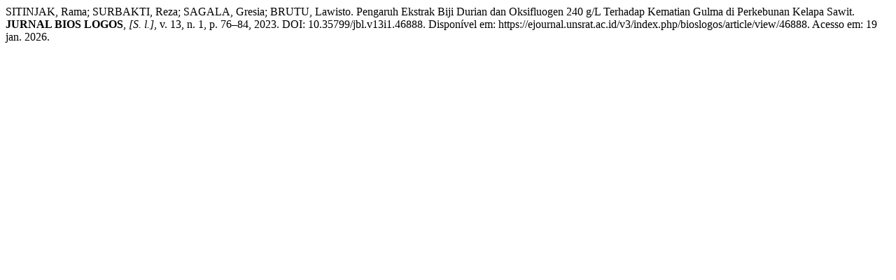

--- FILE ---
content_type: text/html; charset=UTF-8
request_url: https://ejournal.unsrat.ac.id/v3/index.php/bioslogos/citationstylelanguage/get/associacao-brasileira-de-normas-tecnicas?submissionId=46888&publicationId=68753
body_size: 253
content:
<div class="csl-bib-body">
  <div class="csl-entry">SITINJAK, Rama; SURBAKTI, Reza; SAGALA, Gresia; BRUTU, Lawisto. Pengaruh Ekstrak Biji Durian dan Oksifluogen 240 g/L Terhadap Kematian Gulma di Perkebunan Kelapa Sawit. <b>JURNAL BIOS LOGOS</b>, <i>[S. l.]</i>, v. 13, n. 1, p. 76–84, 2023. DOI: 10.35799/jbl.v13i1.46888. Disponível em: https://ejournal.unsrat.ac.id/v3/index.php/bioslogos/article/view/46888. Acesso em: 19 jan. 2026.</div>
</div>